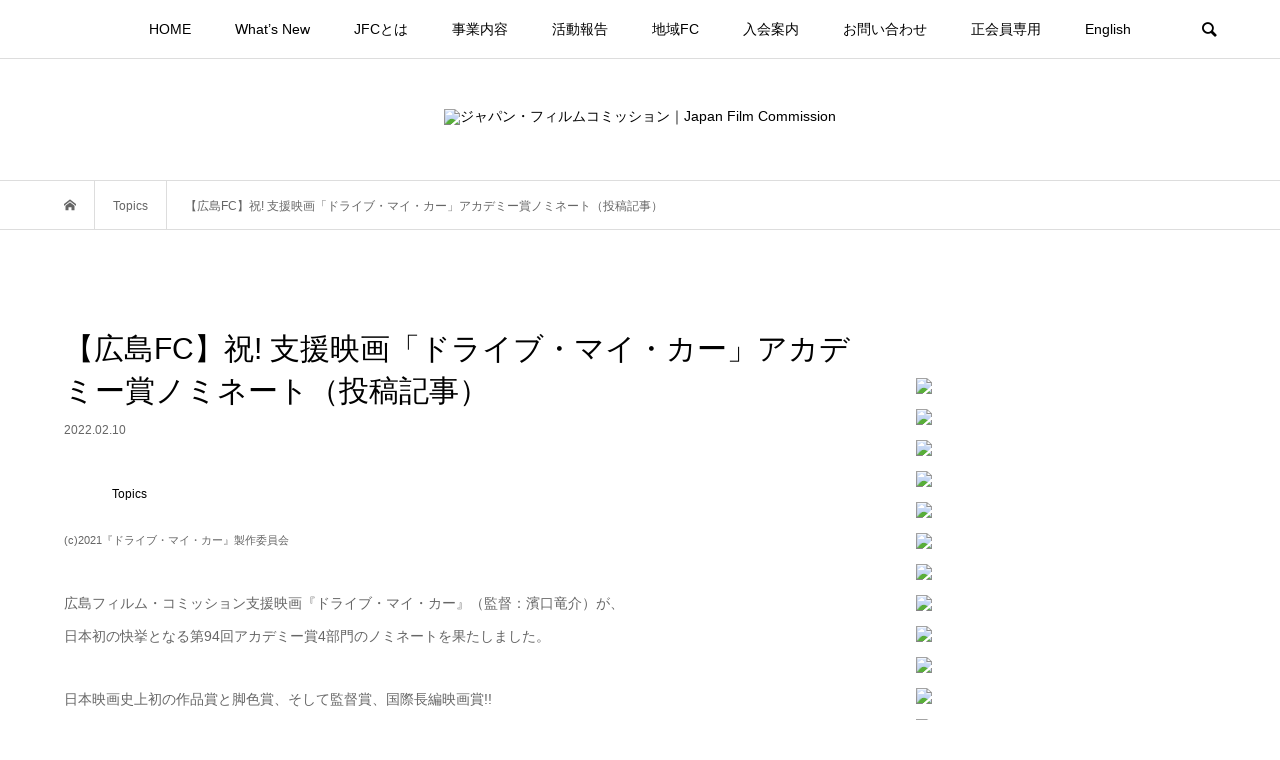

--- FILE ---
content_type: text/html; charset=UTF-8
request_url: https://www.japanfc.org/topics/hiroshimafc_drivemycar.html
body_size: 67627
content:



<!DOCTYPE html>
<html lang="ja">
<head >
<meta charset="UTF-8">
<meta name="description" content="(c)2021『ドライブ・マイ・カー』製作委員会広島フィルム・コミッション支援映画『ドライブ・マイ・カー』（監督：濱口竜介）が、日本初の快挙となる第94回アカデミー賞4部門のノミネートを果たしました。">
<meta name="viewport" content="width=device-width">
<title>【広島FC】祝! 支援映画「ドライブ・マイ・カー」アカデミー賞ノミネート（投稿記事） &#8211; ジャパン・フィルムコミッション｜Japan Film Commission</title>
<link rel='dns-prefetch' href='//s0.wp.com' />
<link rel='dns-prefetch' href='//s.w.org' />
<link rel="alternate" type="application/rss+xml" title="ジャパン・フィルムコミッション｜Japan Film Commission &raquo; 【広島FC】祝! 支援映画「ドライブ・マイ・カー」アカデミー賞ノミネート（投稿記事） のコメントのフィード" href="https://www.japanfc.org/topics/hiroshimafc_drivemycar.html/feed" />
<link rel='stylesheet' id='wp-block-library-css'  href='https://www.japanfc.org/wp-includes/css/dist/block-library/style.min.css?ver=5.2.21' type='text/css' media='all' />
<link rel='stylesheet' id='contact-form-7-css'  href='https://www.japanfc.org/wp-content/plugins/contact-form-7/includes/css/styles.css?ver=5.1.4' type='text/css' media='all' />
<style id='contact-form-7-inline-css' type='text/css'>
.wpcf7 .wpcf7-recaptcha iframe {margin-bottom: 0;}.wpcf7 .wpcf7-recaptcha[data-align="center"] > div {margin: 0 auto;}.wpcf7 .wpcf7-recaptcha[data-align="right"] > div {margin: 0 0 0 auto;}
</style>
<link rel='stylesheet' id='bloom-style-css'  href='https://www.japanfc.org/wp-content/themes/bloom_tcd053/style.css?ver=1.3.1' type='text/css' media='all' />
<link rel='stylesheet' id='bloom-responsive-css'  href='https://www.japanfc.org/wp-content/themes/bloom_tcd053/responsive.css?ver=1.3.1' type='text/css' media='all' />
<link rel='stylesheet' id='social-logos-css'  href='https://www.japanfc.org/wp-content/plugins/jetpack/_inc/social-logos/social-logos.min.css?ver=1' type='text/css' media='all' />
<link rel='stylesheet' id='jetpack_css-css'  href='https://www.japanfc.org/wp-content/plugins/jetpack/css/jetpack.css?ver=8.0.3' type='text/css' media='all' />
<script type='text/javascript' src='https://www.japanfc.org/wp-includes/js/jquery/jquery.js?ver=1.12.4-wp'></script>
<script type='text/javascript' src='https://www.japanfc.org/wp-includes/js/jquery/jquery-migrate.min.js?ver=1.4.1'></script>
<link rel='https://api.w.org/' href='https://www.japanfc.org/wp-json/' />
<link rel="EditURI" type="application/rsd+xml" title="RSD" href="https://www.japanfc.org/xmlrpc.php?rsd" />
<link rel="wlwmanifest" type="application/wlwmanifest+xml" href="https://www.japanfc.org/wp-includes/wlwmanifest.xml" /> 
<link rel='prev' title='【石垣島FO】NHK総合ブラタモリ「石垣島」放送予定日（投稿記事）' href='https://www.japanfc.org/topics/ishigakijimafo_buratamori.html' />
<link rel='next' title='【いばらきFC】エキストラ募集 Netflix作品 3月上旬（投稿記事）' href='https://www.japanfc.org/topics/ibarakifc_extra_netflix.html' />
<meta name="generator" content="WordPress 5.2.21" />
<link rel="canonical" href="https://www.japanfc.org/topics/hiroshimafc_drivemycar.html" />
<link rel='shortlink' href='https://www.japanfc.org/?p=2970' />
<link rel="alternate" type="application/json+oembed" href="https://www.japanfc.org/wp-json/oembed/1.0/embed?url=https%3A%2F%2Fwww.japanfc.org%2Ftopics%2Fhiroshimafc_drivemycar.html" />
<link rel="alternate" type="text/xml+oembed" href="https://www.japanfc.org/wp-json/oembed/1.0/embed?url=https%3A%2F%2Fwww.japanfc.org%2Ftopics%2Fhiroshimafc_drivemycar.html&#038;format=xml" />

<link rel='dns-prefetch' href='//widgets.wp.com'/>
<link rel='dns-prefetch' href='//s0.wp.com'/>
<link rel='dns-prefetch' href='//0.gravatar.com'/>
<link rel='dns-prefetch' href='//1.gravatar.com'/>
<link rel='dns-prefetch' href='//2.gravatar.com'/>
<style type='text/css'>img#wpstats{display:none}</style><link rel="shortcut icon" href="https://www.japanfc.org/wp-content/uploads/2019/12/16_2.png">
<style>
.c-comment__form-submit:hover, c-comment__password-protected, .p-pagetop a, .slick-dots li.slick-active button, .slick-dots li:hover button { background-color: #000000; }
.p-entry__pickup, .p-entry__related, .p-widget__title, .slick-dots li.slick-active button, .slick-dots li:hover button { border-color: #000000; }
.p-index-tab__item.is-active, .p-index-tab__item:hover { border-bottom-color: #000000; }
.c-comment__tab-item.is-active a, .c-comment__tab-item a:hover, .c-comment__tab-item.is-active p { background-color: rgba(0, 0, 0, 0.7); }
.c-comment__tab-item.is-active a:after, .c-comment__tab-item.is-active p:after { border-top-color: rgba(0, 0, 0, 0.7); }
.p-article__meta, .p-blog-list__item-excerpt, .p-ranking-list__item-excerpt, .p-author__views, .p-page-links a, .p-page-links .p-page-links__title, .p-pager__item span { color: #999999; }
.p-page-links > span, .p-page-links a:hover, .p-entry__next-page__link { background-color: #999999; }
.p-page-links > span, .p-page-links a { border-color: #999999; }

a:hover, a:hover .p-article__title, .p-global-nav > li:hover > a, .p-global-nav > li.current-menu-item > a, .p-global-nav > li.is-active > a, .p-breadcrumb a:hover, .p-widget-categories .has-children .toggle-children:hover::before, .p-footer-widget-area .p-siteinfo .p-social-nav li a:hover, .p-footer-widget-area__default .p-siteinfo .p-social-nav li a:hover { color: #aaaaaa; }
.p-global-nav .sub-menu a:hover, .p-global-nav .sub-menu .current-menu-item > a, .p-megamenu a.p-megamenu__hover:hover, .p-entry__next-page__link:hover, .c-pw__btn:hover { background: #aaaaaa; }
.p-entry__date, .p-entry__body, .p-author__desc, .p-breadcrumb, .p-breadcrumb a { color: #666666; }
.p-entry__body a { color: #000000; }
.p-entry__body a:hover { color: #aaaaaa; }
.p-float-native-ad-label { background: #000000; color: #ffffff; font-size: 11px; }
.p-category-item--1, .cat-item-1> a, .cat-item-1 .toggle-children { color: #000000; }
.p-category-item--18, .cat-item-18> a, .cat-item-18 .toggle-children { color: #000000; }
.p-category-item--19, .cat-item-19> a, .cat-item-19 .toggle-children { color: #000000; }
.p-category-item--21, .cat-item-21> a, .cat-item-21 .toggle-children { color: #000000; }
.p-category-item--22, .cat-item-22> a, .cat-item-22 .toggle-children { color: #000000; }
.p-category-item--23, .cat-item-23> a, .cat-item-23 .toggle-children { color: #000000; }
.p-category-item--24, .cat-item-24> a, .cat-item-24 .toggle-children { color: #000000; }
.p-category-item--25, .cat-item-25> a, .cat-item-25 .toggle-children { color: #000000; }
.p-category-item--26, .cat-item-26> a, .cat-item-26 .toggle-children { color: #000000; }
.p-category-item--27, .cat-item-27> a, .cat-item-27 .toggle-children { color: #000000; }
.p-category-item--28, .cat-item-28> a, .cat-item-28 .toggle-children { color: #000000; }
.p-category-item--29, .cat-item-29> a, .cat-item-29 .toggle-children { color: #000000; }
.p-category-item--30, .cat-item-30> a, .cat-item-30 .toggle-children { color: #000000; }
body { font-family: Verdana, "ヒラギノ角ゴ ProN W3", "Hiragino Kaku Gothic ProN", "メイリオ", Meiryo, sans-serif; }
.p-logo, .p-entry__title, .p-article__title, .p-article__title__overlay, .p-headline, .p-page-header__title, .p-widget__title, .p-sidemenu .p-siteinfo__title, .p-index-slider__item-catch, .p-header-video__caption-catch, .p-footer-blog__catch, .p-footer-cta__catch {
font-family: Segoe UI, "ヒラギノ角ゴ ProN W3", "Hiragino Kaku Gothic ProN", "メイリオ", Meiryo, sans-serif;
}
@-webkit-keyframes loading-square-loader {
	0% { box-shadow: 16px -8px rgba(255, 0, 0, 0), 32px 0 rgba(255, 0, 0, 0), 0 -16px rgba(255, 0, 0, 0), 16px -16px rgba(255, 0, 0, 0), 32px -16px rgba(255, 0, 0, 0), 0 -32px rgba(255, 0, 0, 0), 16px -32px rgba(255, 0, 0, 0), 32px -32px rgba(242, 205, 123, 0); }
	5% { box-shadow: 16px -8px rgba(255, 0, 0, 0), 32px 0 rgba(255, 0, 0, 0), 0 -16px rgba(255, 0, 0, 0), 16px -16px rgba(255, 0, 0, 0), 32px -16px rgba(255, 0, 0, 0), 0 -32px rgba(255, 0, 0, 0), 16px -32px rgba(255, 0, 0, 0), 32px -32px rgba(242, 205, 123, 0); }
	10% { box-shadow: 16px 0 rgba(255, 0, 0, 1), 32px -8px rgba(255, 0, 0, 0), 0 -16px rgba(255, 0, 0, 0), 16px -16px rgba(255, 0, 0, 0), 32px -16px rgba(255, 0, 0, 0), 0 -32px rgba(255, 0, 0, 0), 16px -32px rgba(255, 0, 0, 0), 32px -32px rgba(242, 205, 123, 0); }
	15% { box-shadow: 16px 0 rgba(255, 0, 0, 1), 32px 0 rgba(255, 0, 0, 1), 0 -24px rgba(255, 0, 0, 0), 16px -16px rgba(255, 0, 0, 0), 32px -16px rgba(255, 0, 0, 0), 0 -32px rgba(255, 0, 0, 0), 16px -32px rgba(255, 0, 0, 0), 32px -32px rgba(242, 205, 123, 0); }
	20% { box-shadow: 16px 0 rgba(255, 0, 0, 1), 32px 0 rgba(255, 0, 0, 1), 0 -16px rgba(255, 0, 0, 1), 16px -24px rgba(255, 0, 0, 0), 32px -16px rgba(255, 0, 0, 0), 0 -32px rgba(255, 0, 0, 0), 16px -32px rgba(255, 0, 0, 0), 32px -32px rgba(242, 205, 123, 0); }
	25% { box-shadow: 16px 0 rgba(255, 0, 0, 1), 32px 0 rgba(255, 0, 0, 1), 0 -16px rgba(255, 0, 0, 1), 16px -16px rgba(255, 0, 0, 1), 32px -24px rgba(255, 0, 0, 0), 0 -32px rgba(255, 0, 0, 0), 16px -32px rgba(255, 0, 0, 0), 32px -32px rgba(242, 205, 123, 0); }
	30% { box-shadow: 16px 0 rgba(255, 0, 0, 1), 32px 0 rgba(255, 0, 0, 1), 0 -16px rgba(255, 0, 0, 1), 16px -16px rgba(255, 0, 0, 1), 32px -16px rgba(255, 0, 0, 1), 0 -50px rgba(255, 0, 0, 0), 16px -32px rgba(255, 0, 0, 0), 32px -32px rgba(242, 205, 123, 0); }
	35% { box-shadow: 16px 0 rgba(255, 0, 0, 1), 32px 0 rgba(255, 0, 0, 1), 0 -16px rgba(255, 0, 0, 1), 16px -16px rgba(255, 0, 0, 1), 32px -16px rgba(255, 0, 0, 1), 0 -32px rgba(255, 0, 0, 1), 16px -50px rgba(255, 0, 0, 0), 32px -32px rgba(242, 205, 123, 0); }
	40% { box-shadow: 16px 0 rgba(255, 0, 0, 1), 32px 0 rgba(255, 0, 0, 1), 0 -16px rgba(255, 0, 0, 1), 16px -16px rgba(255, 0, 0, 1), 32px -16px rgba(255, 0, 0, 1), 0 -32px rgba(255, 0, 0, 1), 16px -32px rgba(255, 0, 0, 1), 32px -50px rgba(242, 205, 123, 0); }
	45%, 55% { box-shadow: 16px 0 rgba(255, 0, 0, 1), 32px 0 rgba(255, 0, 0, 1), 0 -16px rgba(255, 0, 0, 1), 16px -16px rgba(255, 0, 0, 1), 32px -16px rgba(255, 0, 0, 1), 0 -32px rgba(255, 0, 0, 1), 16px -32px rgba(255, 0, 0, 1), 32px -32px rgba(0, 0, 0, 1); }
	60% { box-shadow: 16px 8px rgba(255, 0, 0, 0), 32px 0 rgba(255, 0, 0, 1), 0 -16px rgba(255, 0, 0, 1), 16px -16px rgba(255, 0, 0, 1), 32px -16px rgba(255, 0, 0, 1), 0 -32px rgba(255, 0, 0, 1), 16px -32px rgba(255, 0, 0, 1), 32px -32px rgba(0, 0, 0, 1); }
	65% { box-shadow: 16px 8px rgba(255, 0, 0, 0), 32px 8px rgba(255, 0, 0, 0), 0 -16px rgba(255, 0, 0, 1), 16px -16px rgba(255, 0, 0, 1), 32px -16px rgba(255, 0, 0, 1), 0 -32px rgba(255, 0, 0, 1), 16px -32px rgba(255, 0, 0, 1), 32px -32px rgba(0, 0, 0, 1); }
	70% { box-shadow: 16px 8px rgba(255, 0, 0, 0), 32px 8px rgba(255, 0, 0, 0), 0 -8px rgba(255, 0, 0, 0), 16px -16px rgba(255, 0, 0, 1), 32px -16px rgba(255, 0, 0, 1), 0 -32px rgba(255, 0, 0, 1), 16px -32px rgba(255, 0, 0, 1), 32px -32px rgba(0, 0, 0, 1); }
	75% { box-shadow: 16px 8px rgba(255, 0, 0, 0), 32px 8px rgba(255, 0, 0, 0), 0 -8px rgba(255, 0, 0, 0), 16px -8px rgba(255, 0, 0, 0), 32px -16px rgba(255, 0, 0, 1), 0 -32px rgba(255, 0, 0, 1), 16px -32px rgba(255, 0, 0, 1), 32px -32px rgba(0, 0, 0, 1); }
	80% { box-shadow: 16px 8px rgba(255, 0, 0, 0), 32px 8px rgba(255, 0, 0, 0), 0 -8px rgba(255, 0, 0, 0), 16px -8px rgba(255, 0, 0, 0), 32px -8px rgba(255, 0, 0, 0), 0 -32px rgba(255, 0, 0, 1), 16px -32px rgba(255, 0, 0, 1), 32px -32px rgba(0, 0, 0, 1); }
	85% { box-shadow: 16px 8px rgba(255, 0, 0, 0), 32px 8px rgba(255, 0, 0, 0), 0 -8px rgba(255, 0, 0, 0), 16px -8px rgba(255, 0, 0, 0), 32px -8px rgba(255, 0, 0, 0), 0 -24px rgba(255, 0, 0, 0), 16px -32px rgba(255, 0, 0, 1), 32px -32px rgba(0, 0, 0, 1); }
	90% { box-shadow: 16px 8px rgba(255, 0, 0, 0), 32px 8px rgba(255, 0, 0, 0), 0 -8px rgba(255, 0, 0, 0), 16px -8px rgba(255, 0, 0, 0), 32px -8px rgba(255, 0, 0, 0), 0 -24px rgba(255, 0, 0, 0), 16px -24px rgba(255, 0, 0, 0), 32px -32px rgba(0, 0, 0, 1); }
	95%, 100% { box-shadow: 16px 8px rgba(255, 0, 0, 0), 32px 8px rgba(255, 0, 0, 0), 0 -8px rgba(255, 0, 0, 0), 16px -8px rgba(255, 0, 0, 0), 32px -8px rgba(255, 0, 0, 0), 0 -24px rgba(255, 0, 0, 0), 16px -24px rgba(255, 0, 0, 0), 32px -24px rgba(0, 0, 0, 0); }
}
@keyframes loading-square-loader {
	0% { box-shadow: 16px -8px rgba(255, 0, 0, 0), 32px 0 rgba(255, 0, 0, 0), 0 -16px rgba(255, 0, 0, 0), 16px -16px rgba(255, 0, 0, 0), 32px -16px rgba(255, 0, 0, 0), 0 -32px rgba(255, 0, 0, 0), 16px -32px rgba(255, 0, 0, 0), 32px -32px rgba(242, 205, 123, 0); }
	5% { box-shadow: 16px -8px rgba(255, 0, 0, 0), 32px 0 rgba(255, 0, 0, 0), 0 -16px rgba(255, 0, 0, 0), 16px -16px rgba(255, 0, 0, 0), 32px -16px rgba(255, 0, 0, 0), 0 -32px rgba(255, 0, 0, 0), 16px -32px rgba(255, 0, 0, 0), 32px -32px rgba(242, 205, 123, 0); }
	10% { box-shadow: 16px 0 rgba(255, 0, 0, 1), 32px -8px rgba(255, 0, 0, 0), 0 -16px rgba(255, 0, 0, 0), 16px -16px rgba(255, 0, 0, 0), 32px -16px rgba(255, 0, 0, 0), 0 -32px rgba(255, 0, 0, 0), 16px -32px rgba(255, 0, 0, 0), 32px -32px rgba(242, 205, 123, 0); }
	15% { box-shadow: 16px 0 rgba(255, 0, 0, 1), 32px 0 rgba(255, 0, 0, 1), 0 -24px rgba(255, 0, 0, 0), 16px -16px rgba(255, 0, 0, 0), 32px -16px rgba(255, 0, 0, 0), 0 -32px rgba(255, 0, 0, 0), 16px -32px rgba(255, 0, 0, 0), 32px -32px rgba(242, 205, 123, 0); }
	20% { box-shadow: 16px 0 rgba(255, 0, 0, 1), 32px 0 rgba(255, 0, 0, 1), 0 -16px rgba(255, 0, 0, 1), 16px -24px rgba(255, 0, 0, 0), 32px -16px rgba(255, 0, 0, 0), 0 -32px rgba(255, 0, 0, 0), 16px -32px rgba(255, 0, 0, 0), 32px -32px rgba(242, 205, 123, 0); }
	25% { box-shadow: 16px 0 rgba(255, 0, 0, 1), 32px 0 rgba(255, 0, 0, 1), 0 -16px rgba(255, 0, 0, 1), 16px -16px rgba(255, 0, 0, 1), 32px -24px rgba(255, 0, 0, 0), 0 -32px rgba(255, 0, 0, 0), 16px -32px rgba(255, 0, 0, 0), 32px -32px rgba(242, 205, 123, 0); }
	30% { box-shadow: 16px 0 rgba(255, 0, 0, 1), 32px 0 rgba(255, 0, 0, 1), 0 -16px rgba(255, 0, 0, 1), 16px -16px rgba(255, 0, 0, 1), 32px -16px rgba(255, 0, 0, 1), 0 -50px rgba(255, 0, 0, 0), 16px -32px rgba(255, 0, 0, 0), 32px -32px rgba(242, 205, 123, 0); }
	35% { box-shadow: 16px 0 rgba(255, 0, 0, 1), 32px 0 rgba(255, 0, 0, 1), 0 -16px rgba(255, 0, 0, 1), 16px -16px rgba(255, 0, 0, 1), 32px -16px rgba(255, 0, 0, 1), 0 -32px rgba(255, 0, 0, 1), 16px -50px rgba(255, 0, 0, 0), 32px -32px rgba(242, 205, 123, 0); }
	40% { box-shadow: 16px 0 rgba(255, 0, 0, 1), 32px 0 rgba(255, 0, 0, 1), 0 -16px rgba(255, 0, 0, 1), 16px -16px rgba(255, 0, 0, 1), 32px -16px rgba(255, 0, 0, 1), 0 -32px rgba(255, 0, 0, 1), 16px -32px rgba(255, 0, 0, 1), 32px -50px rgba(242, 205, 123, 0); }
	45%, 55% { box-shadow: 16px 0 rgba(255, 0, 0, 1), 32px 0 rgba(255, 0, 0, 1), 0 -16px rgba(255, 0, 0, 1), 16px -16px rgba(255, 0, 0, 1), 32px -16px rgba(255, 0, 0, 1), 0 -32px rgba(255, 0, 0, 1), 16px -32px rgba(255, 0, 0, 1), 32px -32px rgba(0, 0, 0, 1); }
	60% { box-shadow: 16px 8px rgba(255, 0, 0, 0), 32px 0 rgba(255, 0, 0, 1), 0 -16px rgba(255, 0, 0, 1), 16px -16px rgba(255, 0, 0, 1), 32px -16px rgba(255, 0, 0, 1), 0 -32px rgba(255, 0, 0, 1), 16px -32px rgba(255, 0, 0, 1), 32px -32px rgba(0, 0, 0, 1); }
	65% { box-shadow: 16px 8px rgba(255, 0, 0, 0), 32px 8px rgba(255, 0, 0, 0), 0 -16px rgba(255, 0, 0, 1), 16px -16px rgba(255, 0, 0, 1), 32px -16px rgba(255, 0, 0, 1), 0 -32px rgba(255, 0, 0, 1), 16px -32px rgba(255, 0, 0, 1), 32px -32px rgba(0, 0, 0, 1); }
	70% { box-shadow: 16px 8px rgba(255, 0, 0, 0), 32px 8px rgba(255, 0, 0, 0), 0 -8px rgba(255, 0, 0, 0), 16px -16px rgba(255, 0, 0, 1), 32px -16px rgba(255, 0, 0, 1), 0 -32px rgba(255, 0, 0, 1), 16px -32px rgba(255, 0, 0, 1), 32px -32px rgba(0, 0, 0, 1); }
	75% { box-shadow: 16px 8px rgba(255, 0, 0, 0), 32px 8px rgba(255, 0, 0, 0), 0 -8px rgba(255, 0, 0, 0), 16px -8px rgba(255, 0, 0, 0), 32px -16px rgba(255, 0, 0, 1), 0 -32px rgba(255, 0, 0, 1), 16px -32px rgba(255, 0, 0, 1), 32px -32px rgba(0, 0, 0, 1); }
	80% { box-shadow: 16px 8px rgba(255, 0, 0, 0), 32px 8px rgba(255, 0, 0, 0), 0 -8px rgba(255, 0, 0, 0), 16px -8px rgba(255, 0, 0, 0), 32px -8px rgba(255, 0, 0, 0), 0 -32px rgba(255, 0, 0, 1), 16px -32px rgba(255, 0, 0, 1), 32px -32px rgba(0, 0, 0, 1); }
	85% { box-shadow: 16px 8px rgba(255, 0, 0, 0), 32px 8px rgba(255, 0, 0, 0), 0 -8px rgba(255, 0, 0, 0), 16px -8px rgba(255, 0, 0, 0), 32px -8px rgba(255, 0, 0, 0), 0 -24px rgba(255, 0, 0, 0), 16px -32px rgba(255, 0, 0, 1), 32px -32px rgba(0, 0, 0, 1); }
	90% { box-shadow: 16px 8px rgba(255, 0, 0, 0), 32px 8px rgba(255, 0, 0, 0), 0 -8px rgba(255, 0, 0, 0), 16px -8px rgba(255, 0, 0, 0), 32px -8px rgba(255, 0, 0, 0), 0 -24px rgba(255, 0, 0, 0), 16px -24px rgba(255, 0, 0, 0), 32px -32px rgba(0, 0, 0, 1); }
	95%, 100% { box-shadow: 16px 8px rgba(255, 0, 0, 0), 32px 8px rgba(255, 0, 0, 0), 0 -8px rgba(255, 0, 0, 0), 16px -8px rgba(255, 0, 0, 0), 32px -8px rgba(255, 0, 0, 0), 0 -24px rgba(255, 0, 0, 0), 16px -24px rgba(255, 0, 0, 0), 32px -24px rgba(0, 0, 0, 0); }
}
.c-load--type2:before { box-shadow: 16px 0 0 rgba(255, 0, 0, 1), 32px 0 0 rgba(255, 0, 0, 1), 0 -16px 0 rgba(255, 0, 0, 1), 16px -16px 0 rgba(255, 0, 0, 1), 32px -16px 0 rgba(255, 0, 0, 1), 0 -32px rgba(255, 0, 0, 1), 16px -32px rgba(255, 0, 0, 1), 32px -32px rgba(0, 0, 0, 0); }
.c-load--type2:after { background-color: rgba(0, 0, 0, 1); }
.p-hover-effect--type1:hover img { -webkit-transform: scale(1.2) rotate(2deg); transform: scale(1.2) rotate(2deg); }
.p-hover-effect--type2 img { margin-left: -8px; }
.p-hover-effect--type2:hover img { margin-left: 8px; }
.p-hover-effect--type1 .p-article__overlay { background: rgba(0, 0, 0, 0.5); }
.p-hover-effect--type2:hover img { opacity: 0.5 }
.p-hover-effect--type2 .p-hover-effect__image { background: #000000; }
.p-hover-effect--type2 .p-article__overlay { background: rgba(0, 0, 0, 0.5); }
.p-hover-effect--type3 .p-hover-effect__image { background: #000000; }
.p-hover-effect--type3:hover img { opacity: 0.5; }
.p-hover-effect--type3 .p-article__overlay { background: rgba(0, 0, 0, 0.5); }
.p-entry__title { font-size: 30px; }
.p-entry__body, .p-entry__body p { font-size: 14px; }
.l-header__bar { background: rgba(255, 255, 255, 0.8); }
.l-header__bar > .l-inner > a, .p-global-nav > li > a { color: #000000; }
.l-header__logo--text a { color: #000000; font-size: 28px; }
.l-footer .p-siteinfo .p-logo { font-size: 28px; }
.p-footer-cta__btn { background: #000000; color: #ffffff; }
.p-footer-cta__btn:hover { background: #666666; color: #ffffff; }
@media only screen and (max-width: 1200px) {
	.l-header__logo--mobile.l-header__logo--text a { font-size: 18px; }
	.p-global-nav { background-color: rgba(0,0,0, 0.8); }
}
@media only screen and (max-width: 991px) {
	.l-footer .p-siteinfo .p-logo { font-size: 18px; }
	.p-copyright { background-color: #000000; }
	.p-pagetop a { background-color: #999999; }
}
@media only screen and (max-width: 767px) {
	@-webkit-keyframes loading-square-loader {
		0% { box-shadow: 10px -5px rgba(255, 0, 0, 0), 20px 0 rgba(255, 0, 0, 0), 0 -10px rgba(255, 0, 0, 0), 10px -10px rgba(255, 0, 0, 0), 20px -10px rgba(255, 0, 0, 0), 0 -20px rgba(255, 0, 0, 0), 10px -20px rgba(255, 0, 0, 0), 20px -20px rgba(242, 205, 123, 0); }
		5% { box-shadow: 10px -5px rgba(255, 0, 0, 0), 20px 0 rgba(255, 0, 0, 0), 0 -10px rgba(255, 0, 0, 0), 10px -10px rgba(255, 0, 0, 0), 20px -10px rgba(255, 0, 0, 0), 0 -20px rgba(255, 0, 0, 0), 10px -20px rgba(255, 0, 0, 0), 20px -20px rgba(242, 205, 123, 0); }
		10% { box-shadow: 10px 0 rgba(255, 0, 0, 1), 20px -5px rgba(255, 0, 0, 0), 0 -10px rgba(255, 0, 0, 0), 10px -10px rgba(255, 0, 0, 0), 20px -10px rgba(255, 0, 0, 0), 0 -20px rgba(255, 0, 0, 0), 10px -20px rgba(255, 0, 0, 0), 20px -20px rgba(242, 205, 123, 0); }
		15% { box-shadow: 10px 0 rgba(255, 0, 0, 1), 20px 0 rgba(255, 0, 0, 1), 0 -15px rgba(255, 0, 0, 0), 10px -10px rgba(255, 0, 0, 0), 20px -10px rgba(255, 0, 0, 0), 0 -20px rgba(255, 0, 0, 0), 10px -20px rgba(255, 0, 0, 0), 20px -20px rgba(242, 205, 123, 0); }
		20% { box-shadow: 10px 0 rgba(255, 0, 0, 1), 20px 0 rgba(255, 0, 0, 1), 0 -10px rgba(255, 0, 0, 1), 10px -15px rgba(255, 0, 0, 0), 20px -10px rgba(255, 0, 0, 0), 0 -20px rgba(255, 0, 0, 0), 10px -20px rgba(255, 0, 0, 0), 20px -20px rgba(242, 205, 123, 0); }
		25% { box-shadow: 10px 0 rgba(255, 0, 0, 1), 20px 0 rgba(255, 0, 0, 1), 0 -10px rgba(255, 0, 0, 1), 10px -10px rgba(255, 0, 0, 1), 20px -15px rgba(255, 0, 0, 0), 0 -20px rgba(255, 0, 0, 0), 10px -20px rgba(255, 0, 0, 0), 20px -20px rgba(242, 205, 123, 0); }
		30% { box-shadow: 10px 0 rgba(255, 0, 0, 1), 20px 0 rgba(255, 0, 0, 1), 0 -10px rgba(255, 0, 0, 1), 10px -10px rgba(255, 0, 0, 1), 20px -10px rgba(255, 0, 0, 1), 0 -50px rgba(255, 0, 0, 0), 10px -20px rgba(255, 0, 0, 0), 20px -20px rgba(242, 205, 123, 0); }
		35% { box-shadow: 10px 0 rgba(255, 0, 0, 1), 20px 0 rgba(255, 0, 0, 1), 0 -10px rgba(255, 0, 0, 1), 10px -10px rgba(255, 0, 0, 1), 20px -10px rgba(255, 0, 0, 1), 0 -20px rgba(255, 0, 0, 1), 10px -50px rgba(255, 0, 0, 0), 20px -20px rgba(242, 205, 123, 0); }
		40% { box-shadow: 10px 0 rgba(255, 0, 0, 1), 20px 0 rgba(255, 0, 0, 1), 0 -10px rgba(255, 0, 0, 1), 10px -10px rgba(255, 0, 0, 1), 20px -10px rgba(255, 0, 0, 1), 0 -20px rgba(255, 0, 0, 1), 10px -20px rgba(255, 0, 0, 1), 20px -50px rgba(242, 205, 123, 0); }
		45%, 55% { box-shadow: 10px 0 rgba(255, 0, 0, 1), 20px 0 rgba(255, 0, 0, 1), 0 -10px rgba(255, 0, 0, 1), 10px -10px rgba(255, 0, 0, 1), 20px -10px rgba(255, 0, 0, 1), 0 -20px rgba(255, 0, 0, 1), 10px -20px rgba(255, 0, 0, 1), 20px -20px rgba(0, 0, 0, 1); }
		60% { box-shadow: 10px 5px rgba(255, 0, 0, 0), 20px 0 rgba(255, 0, 0, 1), 0 -10px rgba(255, 0, 0, 1), 10px -10px rgba(255, 0, 0, 1), 20px -10px rgba(255, 0, 0, 1), 0 -20px rgba(255, 0, 0, 1), 10px -20px rgba(255, 0, 0, 1), 20px -20px rgba(0, 0, 0, 1); }
		65% { box-shadow: 10px 5px rgba(255, 0, 0, 0), 20px 5px rgba(255, 0, 0, 0), 0 -10px rgba(255, 0, 0, 1), 10px -10px rgba(255, 0, 0, 1), 20px -10px rgba(255, 0, 0, 1), 0 -20px rgba(255, 0, 0, 1), 10px -20px rgba(255, 0, 0, 1), 20px -20px rgba(0, 0, 0, 1); }
		70% { box-shadow: 10px 5px rgba(255, 0, 0, 0), 20px 5px rgba(255, 0, 0, 0), 0 -5px rgba(255, 0, 0, 0), 10px -10px rgba(255, 0, 0, 1), 20px -10px rgba(255, 0, 0, 1), 0 -20px rgba(255, 0, 0, 1), 10px -20px rgba(255, 0, 0, 1), 20px -20px rgba(0, 0, 0, 1); }
		75% { box-shadow: 10px 5px rgba(255, 0, 0, 0), 20px 5px rgba(255, 0, 0, 0), 0 -5px rgba(255, 0, 0, 0), 10px -5px rgba(255, 0, 0, 0), 20px -10px rgba(255, 0, 0, 1), 0 -20px rgba(255, 0, 0, 1), 10px -20px rgba(255, 0, 0, 1), 20px -20px rgba(0, 0, 0, 1); }
		80% { box-shadow: 10px 5px rgba(255, 0, 0, 0), 20px 5px rgba(255, 0, 0, 0), 0 -5px rgba(255, 0, 0, 0), 10px -5px rgba(255, 0, 0, 0), 20px -5px rgba(255, 0, 0, 0), 0 -20px rgba(255, 0, 0, 1), 10px -20px rgba(255, 0, 0, 1), 20px -20px rgba(0, 0, 0, 1); }
		85% { box-shadow: 10px 5px rgba(255, 0, 0, 0), 20px 5px rgba(255, 0, 0, 0), 0 -5px rgba(255, 0, 0, 0), 10px -5px rgba(255, 0, 0, 0), 20px -5px rgba(255, 0, 0, 0), 0 -15px rgba(255, 0, 0, 0), 10px -20px rgba(255, 0, 0, 1), 20px -20px rgba(0, 0, 0, 1); }
		90% { box-shadow: 10px 5px rgba(255, 0, 0, 0), 20px 5px rgba(255, 0, 0, 0), 0 -5px rgba(255, 0, 0, 0), 10px -5px rgba(255, 0, 0, 0), 20px -5px rgba(255, 0, 0, 0), 0 -15px rgba(255, 0, 0, 0), 10px -15px rgba(255, 0, 0, 0), 20px -20px rgba(0, 0, 0, 1); }
		95%, 100% { box-shadow: 10px 5px rgba(255, 0, 0, 0), 20px 5px rgba(255, 0, 0, 0), 0 -5px rgba(255, 0, 0, 0), 10px -5px rgba(255, 0, 0, 0), 20px -5px rgba(255, 0, 0, 0), 0 -15px rgba(255, 0, 0, 0), 10px -15px rgba(255, 0, 0, 0), 20px -15px rgba(0, 0, 0, 0); }
	}
	@keyframes loading-square-loader {
		0% { box-shadow: 10px -5px rgba(255, 0, 0, 0), 20px 0 rgba(255, 0, 0, 0), 0 -10px rgba(255, 0, 0, 0), 10px -10px rgba(255, 0, 0, 0), 20px -10px rgba(255, 0, 0, 0), 0 -20px rgba(255, 0, 0, 0), 10px -20px rgba(255, 0, 0, 0), 20px -20px rgba(242, 205, 123, 0); }
		5% { box-shadow: 10px -5px rgba(255, 0, 0, 0), 20px 0 rgba(255, 0, 0, 0), 0 -10px rgba(255, 0, 0, 0), 10px -10px rgba(255, 0, 0, 0), 20px -10px rgba(255, 0, 0, 0), 0 -20px rgba(255, 0, 0, 0), 10px -20px rgba(255, 0, 0, 0), 20px -20px rgba(242, 205, 123, 0); }
		10% { box-shadow: 10px 0 rgba(255, 0, 0, 1), 20px -5px rgba(255, 0, 0, 0), 0 -10px rgba(255, 0, 0, 0), 10px -10px rgba(255, 0, 0, 0), 20px -10px rgba(255, 0, 0, 0), 0 -20px rgba(255, 0, 0, 0), 10px -20px rgba(255, 0, 0, 0), 20px -20px rgba(242, 205, 123, 0); }
		15% { box-shadow: 10px 0 rgba(255, 0, 0, 1), 20px 0 rgba(255, 0, 0, 1), 0 -15px rgba(255, 0, 0, 0), 10px -10px rgba(255, 0, 0, 0), 20px -10px rgba(255, 0, 0, 0), 0 -20px rgba(255, 0, 0, 0), 10px -20px rgba(255, 0, 0, 0), 20px -20px rgba(242, 205, 123, 0); }
		20% { box-shadow: 10px 0 rgba(255, 0, 0, 1), 20px 0 rgba(255, 0, 0, 1), 0 -10px rgba(255, 0, 0, 1), 10px -15px rgba(255, 0, 0, 0), 20px -10px rgba(255, 0, 0, 0), 0 -20px rgba(255, 0, 0, 0), 10px -20px rgba(255, 0, 0, 0), 20px -20px rgba(242, 205, 123, 0); }
		25% { box-shadow: 10px 0 rgba(255, 0, 0, 1), 20px 0 rgba(255, 0, 0, 1), 0 -10px rgba(255, 0, 0, 1), 10px -10px rgba(255, 0, 0, 1), 20px -15px rgba(255, 0, 0, 0), 0 -20px rgba(255, 0, 0, 0), 10px -20px rgba(255, 0, 0, 0), 20px -20px rgba(242, 205, 123, 0); }
		30% { box-shadow: 10px 0 rgba(255, 0, 0, 1), 20px 0 rgba(255, 0, 0, 1), 0 -10px rgba(255, 0, 0, 1), 10px -10px rgba(255, 0, 0, 1), 20px -10px rgba(255, 0, 0, 1), 0 -50px rgba(255, 0, 0, 0), 10px -20px rgba(255, 0, 0, 0), 20px -20px rgba(242, 205, 123, 0); }
		35% { box-shadow: 10px 0 rgba(255, 0, 0, 1), 20px 0 rgba(255, 0, 0, 1), 0 -10px rgba(255, 0, 0, 1), 10px -10px rgba(255, 0, 0, 1), 20px -10px rgba(255, 0, 0, 1), 0 -20px rgba(255, 0, 0, 1), 10px -50px rgba(255, 0, 0, 0), 20px -20px rgba(242, 205, 123, 0); }
		40% { box-shadow: 10px 0 rgba(255, 0, 0, 1), 20px 0 rgba(255, 0, 0, 1), 0 -10px rgba(255, 0, 0, 1), 10px -10px rgba(255, 0, 0, 1), 20px -10px rgba(255, 0, 0, 1), 0 -20px rgba(255, 0, 0, 1), 10px -20px rgba(255, 0, 0, 1), 20px -50px rgba(242, 205, 123, 0); }
		45%, 55% { box-shadow: 10px 0 rgba(255, 0, 0, 1), 20px 0 rgba(255, 0, 0, 1), 0 -10px rgba(255, 0, 0, 1), 10px -10px rgba(255, 0, 0, 1), 20px -10px rgba(255, 0, 0, 1), 0 -20px rgba(255, 0, 0, 1), 10px -20px rgba(255, 0, 0, 1), 20px -20px rgba(0, 0, 0, 1); }
		60% { box-shadow: 10px 5px rgba(255, 0, 0, 0), 20px 0 rgba(255, 0, 0, 1), 0 -10px rgba(255, 0, 0, 1), 10px -10px rgba(255, 0, 0, 1), 20px -10px rgba(255, 0, 0, 1), 0 -20px rgba(255, 0, 0, 1), 10px -20px rgba(255, 0, 0, 1), 20px -20px rgba(0, 0, 0, 1); }
		65% { box-shadow: 10px 5px rgba(255, 0, 0, 0), 20px 5px rgba(255, 0, 0, 0), 0 -10px rgba(255, 0, 0, 1), 10px -10px rgba(255, 0, 0, 1), 20px -10px rgba(255, 0, 0, 1), 0 -20px rgba(255, 0, 0, 1), 10px -20px rgba(255, 0, 0, 1), 20px -20px rgba(0, 0, 0, 1); }
		70% { box-shadow: 10px 5px rgba(255, 0, 0, 0), 20px 5px rgba(255, 0, 0, 0), 0 -5px rgba(255, 0, 0, 0), 10px -10px rgba(255, 0, 0, 1), 20px -10px rgba(255, 0, 0, 1), 0 -20px rgba(255, 0, 0, 1), 10px -20px rgba(255, 0, 0, 1), 20px -20px rgba(0, 0, 0, 1); }
		75% { box-shadow: 10px 5px rgba(255, 0, 0, 0), 20px 5px rgba(255, 0, 0, 0), 0 -5px rgba(255, 0, 0, 0), 10px -5px rgba(255, 0, 0, 0), 20px -10px rgba(255, 0, 0, 1), 0 -20px rgba(255, 0, 0, 1), 10px -20px rgba(255, 0, 0, 1), 20px -20px rgba(0, 0, 0, 1); }
		80% { box-shadow: 10px 5px rgba(255, 0, 0, 0), 20px 5px rgba(255, 0, 0, 0), 0 -5px rgba(255, 0, 0, 0), 10px -5px rgba(255, 0, 0, 0), 20px -5px rgba(255, 0, 0, 0), 0 -20px rgba(255, 0, 0, 1), 10px -20px rgba(255, 0, 0, 1), 20px -20px rgba(0, 0, 0, 1); }
		85% { box-shadow: 10px 5px rgba(255, 0, 0, 0), 20px 5px rgba(255, 0, 0, 0), 0 -5px rgba(255, 0, 0, 0), 10px -5px rgba(255, 0, 0, 0), 20px -5px rgba(255, 0, 0, 0), 0 -15px rgba(255, 0, 0, 0), 10px -20px rgba(255, 0, 0, 1), 20px -20px rgba(0, 0, 0, 1); }
		90% { box-shadow: 10px 5px rgba(255, 0, 0, 0), 20px 5px rgba(255, 0, 0, 0), 0 -5px rgba(255, 0, 0, 0), 10px -5px rgba(255, 0, 0, 0), 20px -5px rgba(255, 0, 0, 0), 0 -15px rgba(255, 0, 0, 0), 10px -15px rgba(255, 0, 0, 0), 20px -20px rgba(0, 0, 0, 1); }
		95%, 100% { box-shadow: 10px 5px rgba(255, 0, 0, 0), 20px 5px rgba(255, 0, 0, 0), 0 -5px rgba(255, 0, 0, 0), 10px -5px rgba(255, 0, 0, 0), 20px -5px rgba(255, 0, 0, 0), 0 -15px rgba(255, 0, 0, 0), 10px -15px rgba(255, 0, 0, 0), 20px -15px rgba(0, 0, 0, 0); }
	}
	.c-load--type2:before { box-shadow: 10px 0 0 rgba(255, 0, 0, 1), 20px 0 0 rgba(255, 0, 0, 1), 0 -10px 0 rgba(255, 0, 0, 1), 10px -10px 0 rgba(255, 0, 0, 1), 20px -10px 0 rgba(255, 0, 0, 1), 0 -20px rgba(255, 0, 0, 1), 10px -20px rgba(255, 0, 0, 1), 20px -20px rgba(0, 0, 0, 0); }
}
</style>
<style type="text/css">

</style>
		<style type="text/css" id="wp-custom-css">
			.video {
    position: relative;
    width: 100%;
    padding-top: 56.25%; /* 16:9のアスペクト比 */
    height: 0;
}

.video iframe {
    position: absolute;
    top: 0;
    left: 0;
    width: 100%;
    height: 100%;
}		</style>
		<!-- ## NXS/OG ## --><!-- ## NXSOGTAGS ## --><!-- ## NXS/OG ## -->
<!-- Global site tag (gtag.js) - Google Analytics -->
<script async  src="https://www.googletagmanager.com/gtag/js?id=UA-129169621-1"></script>
<script>
   window.dataLayer = window.dataLayer || [];
   function gtag(){dataLayer.push(arguments);}
   gtag('js', new Date());

   gtag('config', 'UA-129169621-1');
</script>
</head>
<body class="post-template-default single single-post postid-2970 single-format-standard sp-easy-accordion-enabled is-responsive l-header__fix l-header__fix--mobile">
<div id="fb-root"></div>
<script async defer crossorigin="anonymous" src="https://connect.facebook.net/ja_JP/sdk.js#xfbml=1&version=v4.0"></script>
<div id="site_loader_overlay">
	<div id="site_loader_animation" class="c-load--type2">
			</div>
</div>
<div id="site_wrap">
	<header id="js-header" class="l-header">
		<div class="l-header__bar">
			<div class="l-inner">
				<div class="p-logo l-header__logo l-header__logo--mobile">
					<a href="https://www.japanfc.org/"><img src="https://www.japanfc.org/wp-content/uploads/2019/12/logo_sp.jpg" alt="ジャパン・フィルムコミッション｜Japan Film Commission"></a>
				</div>
<nav class="menu-%e3%82%b0%e3%83%ad%e3%83%bc%e3%83%90%e3%83%ab%e3%83%a1%e3%83%8b%e3%83%a5%e3%83%bc-container"><ul id="js-global-nav" class="p-global-nav u-clearfix">
<li class="p-header-search p-header-search--mobile"><form action="https://www.japanfc.org/" method="get"><input type="text" name="s" value="" class="p-header-search__input" placeholder="SEARCH"><input type="submit" value="&#xe915;" class="p-header-search__submit"></form></li>
<li id="menu-item-16" class="menu-item menu-item-type-custom menu-item-object-custom menu-item-16"><a href="/">HOME<span></span></a></li>
<li id="menu-item-60" class="menu-item menu-item-type-custom menu-item-object-custom menu-item-has-children menu-item-60"><a>What’s New<span></span></a>
<ul class="sub-menu">
	<li id="menu-item-101" class="menu-item menu-item-type-taxonomy menu-item-object-category menu-item-101"><a href="https://www.japanfc.org/news">JFCニュース<span></span></a></li>
	<li id="menu-item-102" class="menu-item menu-item-type-taxonomy menu-item-object-category current-post-ancestor current-menu-parent current-post-parent menu-item-102"><a href="https://www.japanfc.org/topics">Topics<span></span></a></li>
</ul>
</li>
<li id="menu-item-70" class="menu-item menu-item-type-custom menu-item-object-custom menu-item-has-children menu-item-70"><a>JFCとは<span></span></a>
<ul class="sub-menu">
	<li id="menu-item-57" class="menu-item menu-item-type-post_type menu-item-object-page menu-item-57"><a href="https://www.japanfc.org/about">代表挨拶<span></span></a></li>
	<li id="menu-item-72" class="menu-item menu-item-type-post_type menu-item-object-page menu-item-72"><a href="https://www.japanfc.org/about/purpose">概要<span></span></a></li>
	<li id="menu-item-71" class="menu-item menu-item-type-post_type menu-item-object-page menu-item-71"><a href="https://www.japanfc.org/about/history">沿革<span></span></a></li>
</ul>
</li>
<li id="menu-item-58" class="menu-item menu-item-type-post_type menu-item-object-page menu-item-58"><a href="https://www.japanfc.org/project">事業内容<span></span></a></li>
<li id="menu-item-109" class="menu-item menu-item-type-taxonomy menu-item-object-category menu-item-109"><a href="https://www.japanfc.org/report">活動報告<span></span></a></li>
<li id="menu-item-133" class="menu-item menu-item-type-taxonomy menu-item-object-category menu-item-has-children menu-item-133"><a href="https://www.japanfc.org/area">地域FC<span></span></a>
<ul class="sub-menu">
	<li id="menu-item-134" class="menu-item menu-item-type-taxonomy menu-item-object-category menu-item-134"><a href="https://www.japanfc.org/area/hokkaido">北海道ブロック<span></span></a></li>
	<li id="menu-item-135" class="menu-item menu-item-type-taxonomy menu-item-object-category menu-item-135"><a href="https://www.japanfc.org/area/touhoku">東北ブロック<span></span></a></li>
	<li id="menu-item-136" class="menu-item menu-item-type-taxonomy menu-item-object-category menu-item-136"><a href="https://www.japanfc.org/area/kantou">関東ブロック<span></span></a></li>
	<li id="menu-item-137" class="menu-item menu-item-type-taxonomy menu-item-object-category menu-item-137"><a href="https://www.japanfc.org/area/koushinetsu">甲信越静ブロック<span></span></a></li>
	<li id="menu-item-138" class="menu-item menu-item-type-taxonomy menu-item-object-category menu-item-138"><a href="https://www.japanfc.org/area/chuubu">中部ブロック<span></span></a></li>
	<li id="menu-item-139" class="menu-item menu-item-type-taxonomy menu-item-object-category menu-item-139"><a href="https://www.japanfc.org/area/kinki">近畿ブロック<span></span></a></li>
	<li id="menu-item-142" class="menu-item menu-item-type-taxonomy menu-item-object-category menu-item-142"><a href="https://www.japanfc.org/area/chuugoku">中国ブロック<span></span></a></li>
	<li id="menu-item-143" class="menu-item menu-item-type-taxonomy menu-item-object-category menu-item-143"><a href="https://www.japanfc.org/area/shikoku">四国ブロック<span></span></a></li>
	<li id="menu-item-144" class="menu-item menu-item-type-taxonomy menu-item-object-category menu-item-144"><a href="https://www.japanfc.org/area/kyuushuu">九州ブロック<span></span></a></li>
	<li id="menu-item-145" class="menu-item menu-item-type-taxonomy menu-item-object-category menu-item-145"><a href="https://www.japanfc.org/area/okinawa">沖縄ブロック<span></span></a></li>
</ul>
</li>
<li id="menu-item-59" class="menu-item menu-item-type-post_type menu-item-object-page menu-item-59"><a href="https://www.japanfc.org/join">入会案内<span></span></a></li>
<li id="menu-item-56" class="menu-item menu-item-type-post_type menu-item-object-page menu-item-56"><a href="https://www.japanfc.org/contact">お問い合わせ<span></span></a></li>
<li id="menu-item-85" class="menu-item menu-item-type-post_type menu-item-object-page menu-item-85"><a href="https://www.japanfc.org/support">正会員専用<span></span></a></li>
<li id="menu-item-63" class="menu-item menu-item-type-custom menu-item-object-custom menu-item-63"><a href="/en/">English<span></span></a></li>
</ul></nav>				<a href="#" id="js-menu-button" class="p-menu-button c-menu-button u-visible-lg"></a>
				<a href="#" id="js-search-button" class="p-search-button c-search-button u-hidden-lg"></a>
				<div class="p-header-search p-header-search--pc">
					<form action="https://www.japanfc.org/" method="get">
						<input type="text" name="s" value="" class="p-header-search__input" placeholder="SEARCH">
					</form>
				</div>
			</div>
		</div>
		<div class="l-inner">
			<div class="p-logo l-header__logo l-header__logo--pc">
				<a href="https://www.japanfc.org/"><img src="https://www.japanfc.org/wp-content/uploads/2021/08/logo_s2.jpg" alt="ジャパン・フィルムコミッション｜Japan Film Commission"></a>
			</div>
		</div>
	</header>
<main class="l-main">

	<div class="p-breadcrumb c-breadcrumb">
		<ul class="p-breadcrumb__inner c-breadcrumb__inner l-inner u-clearfix" itemscope itemtype="http://schema.org/BreadcrumbList">
			<li class="p-breadcrumb__item c-breadcrumb__item p-breadcrumb__item--home c-breadcrumb__item--home" itemprop="itemListElement" itemscope itemtype="http://schema.org/ListItem">
				<a href="https://www.japanfc.org/" itemscope itemtype="http://schema.org/Thing" itemprop="item"><span itemprop="name">HOME</span></a>
				<meta itemprop="position" content="1" />
			</li>
			<!-- パンくずから「blog」を非表示 <li class="p-breadcrumb__item c-breadcrumb__item" itemprop="itemListElement" itemscope itemtype="http://schema.org/ListItem">
				<a href="https://www.japanfc.org" itemscope itemtype="http://schema.org/Thing" itemprop="item">
					<span itemprop="name">ブログ</span>
				</a>
				<meta itemprop="position" content="2" />
			</li>-->
			<li class="p-breadcrumb__item c-breadcrumb__item" itemprop="itemListElement" itemscope itemtype="http://schema.org/ListItem">
				<a href="https://www.japanfc.org/topics" itemscope itemtype="http://schema.org/Thing" itemprop="item">
					<span itemprop="name">Topics</span>
				</a>
				<meta itemprop="position" content="3" />
			</li>
			<li class="p-breadcrumb__item c-breadcrumb__item">
				<span itemprop="name">【広島FC】祝! 支援映画「ドライブ・マイ・カー」アカデミー賞ノミネート（投稿記事）</span>
				<meta itemprop="position" content="4" />
			</li>
		</ul>
	</div>
	<div class="l-inner l-2colmuns u-clearfix">
		<article class="p-entry l-primary">
			<div class="p-entry__inner">
				<h1 class="p-entry__title">【広島FC】祝! 支援映画「ドライブ・マイ・カー」アカデミー賞ノミネート（投稿記事）</h1>
				<p class="p-entry__date"><time datetime="2022-02-10">2022.02.10</time></p>
				<div class="p-entry__thumbnail">
					<img width="457" height="314" src="https://www.japanfc.org/wp-content/uploads/2022/02/68.jpg" class="attachment-full size-full wp-post-image" alt="" />
					<div class="p-float-category"><span class="p-category-item--18">Topics</span></div>
				</div>
				<div class="p-entry__body">
<p><span style="font-size: 8pt;">(c)2021『ドライブ・マイ・カー』製作委員会</span></p>
<p>広島フィルム・コミッション支援映画『ドライブ・マイ・カー』（監督：濱口竜介）が、<br />
日本初の快挙となる第94回アカデミー賞4部門のノミネートを果たしました。</p>
<p>日本映画史上初の作品賞と脚色賞、そして監督賞、国際長編映画賞!!</p>
<p>3月27日(米現地時間)のアカデミー賞授賞式に向けても、さらに期待が高まります。</p>
<p>この日本初の快挙を受けて祝賀パネル展を下記のとおり開催します。ぜひお越しください。<br />
会期　2月21日(月)　13:00オープン　24日17:30まで<br />
会場　広島銀行本店1Fトゥモロースクエア</p>
<p>会期　2月25日(金)～３月10日(木) 9:30-1９:00<br />
会場　シャレオ　Kamiyacho Base</p>
<p>原寸大の真っ赤なSAABが出現します～<br />
なりきり写真をとって　#ドライブマイカー気分　とつけてSNSにアップしてください。</p>
<p>今、映画を再上映する映画館が続々増加中。映画館で見るチャンスです。ぜひこの機会に。</p>
<p>広島フィルム・コミッションでは、デジタルロケ地マップを作成しています。<br />
映画と一緒にロケ地も楽しんでください。ロケ地マップは<a href="https://www.google.com/maps/d/u/0/viewer?hl=ja&amp;ll=34.3339907071681%2C132.57613924999995&amp;z=11&amp;mid=1OwEjfOccgH9ZVRJrCQw8sa-S84vhq_Ky">こちら</a></p>
<div class="sharedaddy sd-sharing-enabled"><div class="robots-nocontent sd-block sd-social sd-social-icon-text sd-sharing"><h3 class="sd-title">Share this:</h3><div class="sd-content"><ul><li class="share-twitter"><a rel="nofollow noopener noreferrer" data-shared="sharing-twitter-2970" class="share-twitter sd-button share-icon" href="https://www.japanfc.org/topics/hiroshimafc_drivemycar.html?share=twitter" target="_blank" title="クリックして Twitter で共有"><span>Twitter</span></a></li><li class="share-facebook"><a rel="nofollow noopener noreferrer" data-shared="sharing-facebook-2970" class="share-facebook sd-button share-icon" href="https://www.japanfc.org/topics/hiroshimafc_drivemycar.html?share=facebook" target="_blank" title="Facebook で共有するにはクリックしてください"><span>Facebook</span></a></li><li class="share-end"></li></ul></div></div></div><div class='sharedaddy sd-block sd-like jetpack-likes-widget-wrapper jetpack-likes-widget-unloaded' id='like-post-wrapper-233008382-2970-696e207e78a55' data-src='https://widgets.wp.com/likes/#blog_id=233008382&amp;post_id=2970&amp;origin=www.japanfc.org&amp;obj_id=233008382-2970-696e207e78a55' data-name='like-post-frame-233008382-2970-696e207e78a55'><h3 class="sd-title">いいね:</h3><div class='likes-widget-placeholder post-likes-widget-placeholder' style='height: 55px;'><span class='button'><span>いいね</span></span> <span class="loading">読み込み中...</span></div><span class='sd-text-color'></span><a class='sd-link-color'></a></div>				</div>
				<ul class="p-entry__meta c-meta-box u-clearfix">
					<li class="c-meta-box__item c-meta-box__item--category"><a href="https://www.japanfc.org/topics" rel="category tag">Topics</a></li>					<li class="c-meta-box__item c-meta-box__item--tag"><a href="https://www.japanfc.org/tag/%e3%83%89%e3%83%a9%e3%82%a4%e3%83%96%e3%83%bb%e3%83%9e%e3%82%a4%e3%83%bb%e3%82%ab%e3%83%bc" rel="tag">ドライブ・マイ・カー</a>, <a href="https://www.japanfc.org/tag/%e5%ba%83%e5%b3%b6%e3%83%95%e3%82%a3%e3%83%ab%e3%83%a0%e3%83%bb%e3%82%b3%e3%83%9f%e3%83%83%e3%82%b7%e3%83%a7%e3%83%b3" rel="tag">広島フィルム・コミッション</a>, <a href="https://www.japanfc.org/tag/%e6%bf%b1%e5%8f%a3%e7%ab%9c%e4%bb%8b" rel="tag">濱口竜介</a></li>									</ul>
				<ul class="p-entry__nav c-entry-nav">
					<li class="c-entry-nav__item c-entry-nav__item--prev">
						<a href="https://www.japanfc.org/topics/ishigakijimafo_buratamori.html" data-prev="前の記事"><span class="u-hidden-sm">【石垣島FO】NHK総合ブラタモリ「石垣島」放送予定日（投稿記事）</span></a>
					</li>
					<li class="c-entry-nav__item c-entry-nav__item--next">
						<a href="https://www.japanfc.org/topics/ibarakifc_extra_netflix.html" data-next="次の記事"><span class="u-hidden-sm">【いばらきFC】エキストラ募集 Netflix作品 3月上旬（投稿記事）</span></a>
					</li>
				</ul>
			</div>
			<section class="p-entry__related">
				<div class="p-entry__related__inner">
					<h2 class="p-headline">関連記事一覧</h2>
					<div class="p-entry__related-items">
						<article class="p-entry__related-item">
							<a class="p-hover-effect--type2" href="https://www.japanfc.org/topics/%e3%80%90%e5%ae%87%e9%83%a8fc%e3%80%91%e3%83%86%e3%83%ac%e3%83%93%e6%9c%9d%e6%97%a5%e3%80%8c%e9%9f%b3%e6%a5%bd%e3%83%81%e3%83%a3%e3%83%b3%e3%83%97%e3%80%80%ef%bc%92%e6%99%82%e9%96%93%e3%82%b9%e3%83%9a.html">
								<div class="p-entry__related__thumbnail p-hover-effect--type2">
									<img width="500" height="450" src="https://www.japanfc.org/wp-content/uploads/2020/04/news_84cf504fe77f79325b59675f0e0f56ce-500x450.jpg" class="attachment-size1 size-size1 wp-post-image" alt="" />
									<div class="p-entry__related__category p-float-category u-visible-xs"><span class="p-category-item--18" data-url="https://www.japanfc.org/topics">Topics</span></div>
								</div>
								<h3 class="p-entry__related__title p-article__title">【宇部FC】テレビ朝日「音楽チャンプ　２時間スペシャル」(4...</h3>
								<p class="p-entry__related__meta p-article__meta u-visible-xs"><time class="p-entry__related__date" datetime="2020-04-08">2020.04.08</time></p>
							</a>
						</article>
						<article class="p-entry__related-item">
							<a class="p-hover-effect--type2" href="https://www.japanfc.org/topics/matsumotofc_seminar0126.html">
								<div class="p-entry__related__thumbnail p-hover-effect--type2">
									<img width="500" height="500" src="https://www.japanfc.org/wp-content/uploads/2026/01/2026松本ロケエキチラシ表-1page-500x500.jpg" class="attachment-size1 size-size1 wp-post-image" alt="" />
									<div class="p-entry__related__category p-float-category u-visible-xs"><span class="p-category-item--18" data-url="https://www.japanfc.org/topics">Topics</span></div>
								</div>
								<h3 class="p-entry__related__title p-article__title">【松本FC】ロケ誘致・撮影支援セミナー in 松本 開催のご...</h3>
								<p class="p-entry__related__meta p-article__meta u-visible-xs"><time class="p-entry__related__date" datetime="2026-01-15">2026.01.15</time></p>
							</a>
						</article>
						<article class="p-entry__related-item">
							<a class="p-hover-effect--type2" href="https://www.japanfc.org/topics/suwakenfc_superbeaver.html">
								<div class="p-entry__related__thumbnail p-hover-effect--type2">
									<img width="500" height="500" src="https://www.japanfc.org/wp-content/uploads/2020/10/霧ヶ峰高原ロケ！須賀健太さん出演-SUPER-BEAVER-新曲「自慢になりたい」MV-がYouTubeで公開！！-_-諏訪圏フィルムコミッション-Google-Chrome-2020_10_03-2_09_50-500x500.png" class="attachment-size1 size-size1 wp-post-image" alt="" />
									<div class="p-entry__related__category p-float-category u-visible-xs"><span class="p-category-item--18" data-url="https://www.japanfc.org/topics">Topics</span></div>
								</div>
								<h3 class="p-entry__related__title p-article__title">【諏訪圏FC】霧ヶ峰高原ロケ！須賀健太さん出演 SUPER ...</h3>
								<p class="p-entry__related__meta p-article__meta u-visible-xs"><time class="p-entry__related__date" datetime="2020-10-03">2020.10.03</time></p>
							</a>
						</article>
						<article class="p-entry__related-item">
							<a class="p-hover-effect--type2" href="https://www.japanfc.org/topics/shimanefcn_tokorosan_1224.html">
								<div class="p-entry__related__thumbnail p-hover-effect--type2">
									<img width="500" height="480" src="https://www.japanfc.org/wp-content/uploads/2021/12/received_1007505866483420-640x480-500x480.jpeg" class="attachment-size1 size-size1 wp-post-image" alt="" />
									<div class="p-entry__related__category p-float-category u-visible-xs"><span class="p-category-item--18" data-url="https://www.japanfc.org/topics">Topics</span></div>
								</div>
								<h3 class="p-entry__related__title p-article__title">【島根FCﾈｯﾄﾜｰｸ】『所さんのそこんトコロ』に松江市が登...</h3>
								<p class="p-entry__related__meta p-article__meta u-visible-xs"><time class="p-entry__related__date" datetime="2021-12-22">2021.12.22</time></p>
							</a>
						</article>
						<article class="p-entry__related-item">
							<a class="p-hover-effect--type2" href="https://www.japanfc.org/topics/suwakenfc_kingdom2_movie.html">
								<div class="p-entry__related__thumbnail p-hover-effect--type2">
									<img src="https://www.japanfc.org/wp-content/themes/bloom_tcd053/img/no-image-300x300.gif" alt="">
									<div class="p-entry__related__category p-float-category u-visible-xs"><span class="p-category-item--18" data-url="https://www.japanfc.org/topics">Topics</span></div>
								</div>
								<h3 class="p-entry__related__title p-article__title">【諏訪圏FC】長野県・富士見町ロケ！ 映画『キングダム2 遥...</h3>
								<p class="p-entry__related__meta p-article__meta u-visible-xs"><time class="p-entry__related__date" datetime="2022-07-11">2022.07.11</time></p>
							</a>
						</article>
						<article class="p-entry__related-item">
							<a class="p-hover-effect--type2" href="https://www.japanfc.org/topics/sendaimiyagifc_lifesen.html">
								<div class="p-entry__related__thumbnail p-hover-effect--type2">
									<img width="500" height="390" src="https://www.japanfc.org/wp-content/uploads/2020/10/slide-life-500x390.jpg" class="attachment-size1 size-size1 wp-post-image" alt="" />
									<div class="p-entry__related__category p-float-category u-visible-xs"><span class="p-category-item--18" data-url="https://www.japanfc.org/topics">Topics</span></div>
								</div>
								<h3 class="p-entry__related__title p-article__title">【せんだい・宮城FC】宮城ロケ地情報紹介！「Life線上の僕...</h3>
								<p class="p-entry__related__meta p-article__meta u-visible-xs"><time class="p-entry__related__date" datetime="2020-10-09">2020.10.09</time></p>
							</a>
						</article>
						<article class="p-entry__related-item">
							<a class="p-hover-effect--type2" href="https://www.japanfc.org/topics/nagasakikenfc_jomonjingayattekuru.html">
								<div class="p-entry__related__thumbnail p-hover-effect--type2">
									<img width="500" height="500" src="https://www.japanfc.org/wp-content/uploads/2022/06/ながさき-500x500.jpeg" class="attachment-size1 size-size1 wp-post-image" alt="" />
									<div class="p-entry__related__category p-float-category u-visible-xs"><span class="p-category-item--18" data-url="https://www.japanfc.org/topics">Topics</span></div>
								</div>
								<h3 class="p-entry__related__title p-article__title">【長崎県FC】映画「縄文人がやってくる(仮)」一般オーディシ...</h3>
								<p class="p-entry__related__meta p-article__meta u-visible-xs"><time class="p-entry__related__date" datetime="2022-06-11">2022.06.11</time></p>
							</a>
						</article>
						<article class="p-entry__related-item">
							<a class="p-hover-effect--type2" href="https://www.japanfc.org/topics/tottorikenfc_senzainoryokutest.html">
								<div class="p-entry__related__thumbnail p-hover-effect--type2">
									<img src="https://www.japanfc.org/wp-content/themes/bloom_tcd053/img/no-image-300x300.gif" alt="">
									<div class="p-entry__related__category p-float-category u-visible-xs"><span class="p-category-item--18" data-url="https://www.japanfc.org/topics">Topics</span></div>
								</div>
								<h3 class="p-entry__related__title p-article__title">【鳥取県FC】フジテレビ「潜在能力テスト」（8/31 20時...</h3>
								<p class="p-entry__related__meta p-article__meta u-visible-xs"><time class="p-entry__related__date" datetime="2021-08-30">2021.08.30</time></p>
							</a>
						</article>
					</div>
				</div>
			</section>
		</article>
		<aside class="p-sidebar l-secondary">
			<div class="p-sidebar__inner">
			</div>
			<div id="side-bnr">
				<ul>
										<li><a href="https://jl-db.nfaj.go.jp/" target="_blank"><img src="https://www.japanfc.org/wp-content/uploads/2021/08/bnr_jldb2021.jpg" ></a></li>
										<li><a href="https://www.japanfc.org/incentives-by-the-government" target="_blank"><img src="https://www.japanfc.org/wp-content/uploads/2021/03/bnr_gsupport_600×120.jpg" ></a></li>
										<li><a href="../insentives" ><img src="https://www.japanfc.org/wp-content/uploads/2019/12/bnr_furtherance.jpg" ></a></li>
										<li><a href="/supportmember/" target="_blank"><img src="https://www.japanfc.org/wp-content/uploads/2020/10/bnr_member_600×120.jpg" ></a></li>
										<li><a href="/award" target="_blank"><img src="https://www.japanfc.org/wp-content/uploads/2024/10/bnr_award_600×120.jpg" ></a></li>
										<li><a href="http://www.dgj.or.jp/" target="_blank"><img src="https://www.japanfc.org/wp-content/uploads/2019/12/banner_01.jpg" ></a></li>
										<li><a href="https://www.nitieikyo.com/" target="_blank"><img src="https://www.japanfc.org/wp-content/uploads/2019/12/banner_02.jpg" ></a></li>
										<li><a href="http://www.eiren.org/" target="_blank"><img src="https://www.japanfc.org/wp-content/uploads/2019/12/banner_03-1.jpg" ></a></li>
										<li><a href="http://www.j-writersguild.org/" target="_blank"><img src="https://www.japanfc.org/wp-content/uploads/2019/12/banner_04.jpg" ></a></li>
										<li><a href="https://www.vipo.or.jp/" target="_blank"><img src="https://www.japanfc.org/wp-content/uploads/2019/12/banner_05.jpg" ></a></li>
										<li><a href="../map" ><img src="https://www.japanfc.org/wp-content/uploads/2020/09/bnr_locationmap_600×120.jpg" ></a></li>
										<li><a href="../research" ><img src="https://www.japanfc.org/wp-content/uploads/2020/09/bnr_locationinfo_600×120.jpg" ></a></li>
										<li><a href="https://shootinjapan.net/" target="_blank"><img src="https://www.japanfc.org/wp-content/uploads/2020/09/bnr_sij_600x120.jpg" ></a></li>
										<li><a href="https://afci.org/" target="_blank"><img src="https://www.japanfc.org/wp-content/uploads/2025/01/AFCI-ロゴ-1.png" ></a></li>
										<li><a href="http://www.afcnet.org/afcnet/main/index.do" target="_blank"><img src="https://www.japanfc.org/wp-content/uploads/2024/10/AFCNET-20th-anniversary_color_Type-A-2.jpg" ></a></li>
									</ul>
			</div>
		</aside>	</div>
</main>
<!--
<div id="fbTimeLine">
	<div class="fb-page" data-href="https://www.facebook.com/japanfilmcommission/" data-tabs="timeline" data-width="500" data-height="400" data-small-header="true" data-adapt-container-width="true" data-hide-cover="false" data-show-facepile="true"><blockquote cite="https://www.facebook.com/japanfilmcommission/" class="fb-xfbml-parse-ignore"><a href="https://www.facebook.com/japanfilmcommission/">ジャパン・フィルムコミッション</a></blockquote></div>
</div>
-->
	<footer class="l-footer">
<div id="js-footer-cta" class="p-footer-cta">
	<div class="p-footer-cta__inner" style="background: rgba(255, 255, 255, 0.8);">
		<div class="p-footer-cta__desc">
			<table style="width: 130px; text-align: center; margin: auto;">
<tbody>
<tr>
<td style="width: 40px;"><a href="https://www.facebook.com/japanfilmcommission/" target="_blank" rel="noopener"><img style="height: 30px; max-width: 30px;" src="/src/ico_facebook.jpg" alt="facebook" /></a></td>
<td style="width: 40px;"><a href="https://twitter.com/japanfc1?s=21&amp;t=L900GwO66L2Rgacs1YbyeQ" target="_blank" rel="noopener"><img style="height: 30px; max-width: 40px;" src="/src/ico_twitter.jpg" alt="facebook" /></a></td>
<td style="width: 35px;"><a href="https://page.line.me/?accountId=700nuieg" target="_blank" rel="noopener"><img style="height: 30px; max-width: 30px;" src="/src/ico_line.jpg" alt="facebook" /></a></td>
</tr>
</tbody>
</table>
<div class="sharedaddy sd-sharing-enabled"><div class="robots-nocontent sd-block sd-social sd-social-icon-text sd-sharing"><h3 class="sd-title">Share this:</h3><div class="sd-content"><ul><li class="share-twitter"><a rel="nofollow noopener noreferrer" data-shared="sharing-twitter-2970" class="share-twitter sd-button share-icon" href="https://www.japanfc.org/topics/hiroshimafc_drivemycar.html?share=twitter" target="_blank" title="クリックして Twitter で共有"><span>Twitter</span></a></li><li class="share-facebook"><a rel="nofollow noopener noreferrer" data-shared="sharing-facebook-2970" class="share-facebook sd-button share-icon" href="https://www.japanfc.org/topics/hiroshimafc_drivemycar.html?share=facebook" target="_blank" title="Facebook で共有するにはクリックしてください"><span>Facebook</span></a></li><li class="share-end"></li></ul></div></div></div><div class='sharedaddy sd-block sd-like jetpack-likes-widget-wrapper jetpack-likes-widget-unloaded' id='like-post-wrapper-233008382-2970-696e207e8f926' data-src='https://widgets.wp.com/likes/#blog_id=233008382&amp;post_id=2970&amp;origin=www.japanfc.org&amp;obj_id=233008382-2970-696e207e8f926' data-name='like-post-frame-233008382-2970-696e207e8f926'><h3 class="sd-title">いいね:</h3><div class='likes-widget-placeholder post-likes-widget-placeholder' style='height: 55px;'><span class='button'><span>いいね</span></span> <span class="loading">読み込み中...</span></div><span class='sd-text-color'></span><a class='sd-link-color'></a></div>		</div>
	</div>
</div>
		<div id="js-footer-widget" class="p-footer-widget-area">
			<div class="p-footer-widget-area__inner l-inner">
<div class="widget_text p-widget widget_custom_html" id="custom_html-7">
<div class="textwidget custom-html-widget"><div class=""><a href="/"><img src="/wp-content/uploads/2019/12/logo.jpg" alt="ジャパン・フィルムコミッション｜Japan Film Commission"></a></div>
<br>
<br>
特定非営利活動法人<br>ジャパン・フィルムコミッション<br><br>〒104-0045<br>東京都中央区築地4-1-1　東劇ビル8F<br>
TEL: 03-6264-2042<br>
FAX: 03-6264-2043<br>
E-MAIL: jfc@japanfc.org<br>
</div></div>
<div class="p-widget widget_nav_menu" id="nav_menu-3">
<h2 class="p-widget__title">MENU</h2>
<div class="menu-%e3%83%95%e3%83%83%e3%82%bf%e3%83%bc%e3%83%a1%e3%83%8b%e3%83%a5%e3%83%bc1-container"><ul id="menu-%e3%83%95%e3%83%83%e3%82%bf%e3%83%bc%e3%83%a1%e3%83%8b%e3%83%a5%e3%83%bc1" class="menu"><li id="menu-item-207" class="menu-item menu-item-type-custom menu-item-object-custom menu-item-207"><a href="/">ホーム</a></li>
<li id="menu-item-3123" class="menu-item menu-item-type-taxonomy menu-item-object-category menu-item-3123"><a href="https://www.japanfc.org/news">JFCニュース</a></li>
<li id="menu-item-3124" class="menu-item menu-item-type-taxonomy menu-item-object-category current-post-ancestor current-menu-parent current-post-parent menu-item-3124"><a href="https://www.japanfc.org/topics">Topics</a></li>
<li id="menu-item-209" class="menu-item menu-item-type-post_type menu-item-object-page menu-item-209"><a href="https://www.japanfc.org/about">代表挨拶</a></li>
<li id="menu-item-210" class="menu-item menu-item-type-post_type menu-item-object-page menu-item-210"><a href="https://www.japanfc.org/about/purpose">概要</a></li>
<li id="menu-item-211" class="menu-item menu-item-type-post_type menu-item-object-page menu-item-211"><a href="https://www.japanfc.org/about/history">沿革</a></li>
<li id="menu-item-212" class="menu-item menu-item-type-post_type menu-item-object-page menu-item-212"><a href="https://www.japanfc.org/project">事業内容</a></li>
<li id="menu-item-4310" class="menu-item menu-item-type-post_type menu-item-object-page menu-item-4310"><a href="https://www.japanfc.org/award">JFCアウォード</a></li>
<li id="menu-item-213" class="menu-item menu-item-type-post_type menu-item-object-page menu-item-213"><a href="https://www.japanfc.org/join">入会案内</a></li>
<li id="menu-item-214" class="menu-item menu-item-type-post_type menu-item-object-page menu-item-214"><a href="https://www.japanfc.org/contact">お問い合わせ</a></li>
<li id="menu-item-215" class="menu-item menu-item-type-post_type menu-item-object-page menu-item-215"><a href="https://www.japanfc.org/support">正会員専用</a></li>
</ul></div></div>
<div class="p-widget widget_nav_menu" id="nav_menu-4">
<h2 class="p-widget__title">地域FC</h2>
<div class="menu-%e3%83%95%e3%83%83%e3%82%bf%e3%83%bc%e3%83%a1%e3%83%8b%e3%83%a5%e3%83%bc2-container"><ul id="menu-%e3%83%95%e3%83%83%e3%82%bf%e3%83%bc%e3%83%a1%e3%83%8b%e3%83%a5%e3%83%bc2" class="menu"><li id="menu-item-234" class="menu-item menu-item-type-taxonomy menu-item-object-category menu-item-234"><a href="https://www.japanfc.org/area/hokkaido">北海道ブロック</a></li>
<li id="menu-item-235" class="menu-item menu-item-type-taxonomy menu-item-object-category menu-item-235"><a href="https://www.japanfc.org/area/touhoku">東北ブロック</a></li>
<li id="menu-item-236" class="menu-item menu-item-type-taxonomy menu-item-object-category menu-item-236"><a href="https://www.japanfc.org/area/kantou">関東ブロック</a></li>
<li id="menu-item-237" class="menu-item menu-item-type-taxonomy menu-item-object-category menu-item-237"><a href="https://www.japanfc.org/area/koushinetsu">甲信越静ブロック</a></li>
<li id="menu-item-238" class="menu-item menu-item-type-taxonomy menu-item-object-category menu-item-238"><a href="https://www.japanfc.org/area/chuubu">中部ブロック</a></li>
<li id="menu-item-239" class="menu-item menu-item-type-taxonomy menu-item-object-category menu-item-239"><a href="https://www.japanfc.org/area/kinki">近畿ブロック</a></li>
<li id="menu-item-240" class="menu-item menu-item-type-taxonomy menu-item-object-category menu-item-240"><a href="https://www.japanfc.org/area/chuugoku">中国ブロック</a></li>
<li id="menu-item-241" class="menu-item menu-item-type-taxonomy menu-item-object-category menu-item-241"><a href="https://www.japanfc.org/area/shikoku">四国ブロック</a></li>
<li id="menu-item-242" class="menu-item menu-item-type-taxonomy menu-item-object-category menu-item-242"><a href="https://www.japanfc.org/area/kyuushuu">九州ブロック</a></li>
<li id="menu-item-243" class="menu-item menu-item-type-taxonomy menu-item-object-category menu-item-243"><a href="https://www.japanfc.org/area/okinawa">沖縄ブロック</a></li>
</ul></div></div>
<div class="p-widget styled_post_list1_widget" id="styled_post_list1_widget-9">
<h2 class="p-widget__title">最近の記事</h2>
<ul class="p-widget-list p-widget-list__type3">
	<li class="p-widget-list__item">
		<a href="https://www.japanfc.org/news/seminar_in_matsumoto0128.html">
			<h3 class="p-widget-list__item-title p-article__title">ロケ誘致・撮影支援セミナー in 松本 開催のご案内</h3>
		</a>
	</li>
	<li class="p-widget-list__item">
		<a href="https://www.japanfc.org/topics/matsumotofc_seminar0126.html">
			<h3 class="p-widget-list__item-title p-article__title">【松本FC】ロケ誘致・撮影支援セミナー in 松本 開催のご案内（投稿記事）</h3>
		</a>
	</li>
	<li class="p-widget-list__item">
		<a href="https://www.japanfc.org/topics/hiroshimafc_recruitment.html">
			<h3 class="p-widget-list__item-title p-article__title">【広島FC】（公財）広島観光コンベンションビューロー職員（フィルム・コミッション...</h3>
		</a>
	</li>
	<li class="p-widget-list__item">
		<a href="https://www.japanfc.org/news/wintervacation2025-26.html">
			<h3 class="p-widget-list__item-title p-article__title">冬季休業のお知らせ</h3>
		</a>
	</li>
	<li class="p-widget-list__item">
		<a href="https://www.japanfc.org/topics/sapporofc_lastman_firstlove_locationmap.html">
			<h3 class="p-widget-list__item-title p-article__title">【札幌FC】支援作品『映画ラストマン -FIRST LOVE-』ロケ地マップ配布...</h3>
		</a>
	</li>
</ul>
</div>
			</div>
		</div>
		<div class="p-copyright">
			<div class="l-inner">
				<p><small>Copyright &copy;<span class="u-hidden-sm"> 2026</span> ジャパン・フィルムコミッション｜Japan Film Commission. All Rights Reserved.</small></p>
			</div>
		</div>
		<div id="js-pagetop" class="p-pagetop"><a href="#"></a></div>
	</footer>
</div>
	<script type="text/javascript">
		window.WPCOM_sharing_counts = {"https:\/\/www.japanfc.org\/topics\/hiroshimafc_drivemycar.html":2970};
	</script>
				<script type='text/javascript'>
/* <![CDATA[ */
var wpcf7 = {"apiSettings":{"root":"https:\/\/www.japanfc.org\/wp-json\/contact-form-7\/v1","namespace":"contact-form-7\/v1"}};
/* ]]> */
</script>
<script type='text/javascript' src='https://www.japanfc.org/wp-content/plugins/contact-form-7/includes/js/scripts.js?ver=5.1.4'></script>
<script type='text/javascript' src='https://s0.wp.com/wp-content/js/devicepx-jetpack.js?ver=202604'></script>
<script type='text/javascript' src='https://www.japanfc.org/wp-content/themes/bloom_tcd053/js/functions.js?ver=1.3.1'></script>
<script type='text/javascript' src='https://www.japanfc.org/wp-content/themes/bloom_tcd053/js/header-fix.js?ver=1.3.1'></script>
<script type='text/javascript' src='https://www.japanfc.org/wp-content/themes/bloom_tcd053/js/parallax.min.js?ver=1.3.1'></script>
<script type='text/javascript' src='https://www.japanfc.org/wp-content/themes/bloom_tcd053/js/jquery.inview.min.js?ver=1.3.1'></script>
<script type='text/javascript' src='https://www.japanfc.org/wp-includes/js/wp-embed.min.js?ver=5.2.21'></script>
<script type='text/javascript' src='https://www.japanfc.org/wp-content/plugins/jetpack/_inc/build/postmessage.min.js?ver=8.0.3'></script>
<script type='text/javascript' src='https://www.japanfc.org/wp-content/plugins/jetpack/_inc/build/jquery.jetpack-resize.min.js?ver=8.0.3'></script>
<script type='text/javascript' src='https://www.japanfc.org/wp-content/plugins/jetpack/_inc/build/likes/queuehandler.min.js?ver=8.0.3'></script>
<script type='text/javascript'>
/* <![CDATA[ */
var sharing_js_options = {"lang":"en","counts":"1","is_stats_active":"1"};
/* ]]> */
</script>
<script type='text/javascript' src='https://www.japanfc.org/wp-content/plugins/jetpack/_inc/build/sharedaddy/sharing.min.js?ver=8.0.3'></script>
<script type='text/javascript'>
var windowOpen;
			jQuery( document.body ).on( 'click', 'a.share-twitter', function() {
				// If there's another sharing window open, close it.
				if ( 'undefined' !== typeof windowOpen ) {
					windowOpen.close();
				}
				windowOpen = window.open( jQuery( this ).attr( 'href' ), 'wpcomtwitter', 'menubar=1,resizable=1,width=600,height=350' );
				return false;
			});
var windowOpen;
			jQuery( document.body ).on( 'click', 'a.share-facebook', function() {
				// If there's another sharing window open, close it.
				if ( 'undefined' !== typeof windowOpen ) {
					windowOpen.close();
				}
				windowOpen = window.open( jQuery( this ).attr( 'href' ), 'wpcomfacebook', 'menubar=1,resizable=1,width=600,height=400' );
				return false;
			});
</script>
<script>
jQuery(function($) {
	jQuery.post('https://www.japanfc.org/wp-admin/admin-ajax.php',{ action: 'views_count_up', post_id: 2970, nonce: '627b84ed7c'});
});
</script>
	<iframe src='https://widgets.wp.com/likes/master.html?ver=202604#ver=202604&amp;lang=ja' scrolling='no' id='likes-master' name='likes-master' style='display:none;'></iframe>
	<div id='likes-other-gravatars'><div class="likes-text"><span>%d</span>人のブロガーが「いいね」をつけました。</div><ul class="wpl-avatars sd-like-gravatars"></ul></div>
	<script type='text/javascript' src='https://stats.wp.com/e-202604.js' async='async' defer='defer'></script>
<script type='text/javascript'>
	_stq = window._stq || [];
	_stq.push([ 'view', {v:'ext',j:'1:8.0.3',blog:'233008382',post:'2970',tz:'9',srv:'www.japanfc.org'} ]);
	_stq.push([ 'clickTrackerInit', '233008382', '2970' ]);
</script>
<script>
jQuery(function($){

	var initialized = false;
	var initialize = function(){
		if (initialized) return;
		initialized = true;

		$('body').addClass('js-initialized');
		$(window).trigger('resize')
	};

	$(window).load(function() {
		$('#site_loader_animation:not(:hidden, :animated)').delay(600).fadeOut(400, initialize);
		$('#site_loader_overlay:not(:hidden, :animated)').delay(900).fadeOut(800);
		$('#site-wrap').css('display', 'block');
	});
	setTimeout(function(){
		$('#site_loader_animation:not(:hidden, :animated)').delay(600).fadeOut(400, initialize);
		$('#site_loader_overlay:not(:hidden, :animated)').delay(900).fadeOut(800);
		$('#site-wrap').css('display', 'block');
	}, 3000);

});
</script>
</body>
</html>
